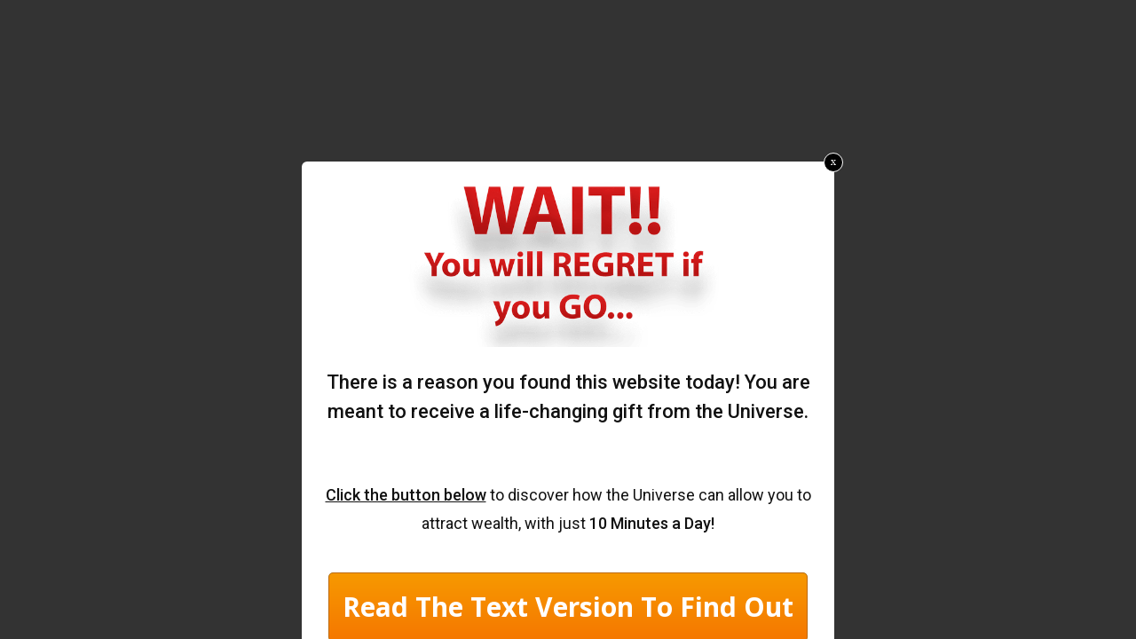

--- FILE ---
content_type: text/html; charset=UTF-8
request_url: https://yourmanifestationcode.com/?tcb_lightbox=fe-gift-funnel
body_size: 45701
content:
<!DOCTYPE html>
<!--[if IE 7]>
<html class="ie ie7" lang="en-US" style="margin-top: 0 !important;height:100%">
<![endif]-->
<!--[if IE 8]>
<html class="ie ie8" lang="en-US" style="margin-top: 0 !important;height:100%">
<![endif]-->
<!--[if !(IE 7) | !(IE 8)  ]><!-->
<html lang="en-US" style="margin-top: 0 !important;height:100%">
<!--<![endif]-->
<head>
		<meta charset="UTF-8"/>
	<meta name="robots" content="noindex, nofollow"/>
	<title>
								fe &#8211; gift funnel | 	</title>
	<meta name="viewport" content="width=device-width, initial-scale=1.0"/>

	<title>fe &#8211; gift funnel &#8211; (1) Prosperity Message From Jake</title>
<meta name='robots' content='max-image-preview:large' />
<link rel='dns-prefetch' href='//accounts.google.com' />
<link rel='dns-prefetch' href='//apis.google.com' />
<link rel='dns-prefetch' href='//stackpath.bootstrapcdn.com' />
<link rel='dns-prefetch' href='//fonts.googleapis.com' />
<link rel="alternate" type="application/rss+xml" title="(1) Prosperity Message From Jake &raquo; Feed" href="https://yourmanifestationcode.com/feed/" />
<link rel="alternate" type="application/rss+xml" title="(1) Prosperity Message From Jake &raquo; Comments Feed" href="https://yourmanifestationcode.com/comments/feed/" />
<script>
window._wpemojiSettings = {"baseUrl":"https:\/\/s.w.org\/images\/core\/emoji\/14.0.0\/72x72\/","ext":".png","svgUrl":"https:\/\/s.w.org\/images\/core\/emoji\/14.0.0\/svg\/","svgExt":".svg","source":{"concatemoji":"https:\/\/yourmanifestationcode.com\/wp-includes\/js\/wp-emoji-release.min.js?ver=6.4.7"}};
/*! This file is auto-generated */
!function(i,n){var o,s,e;function c(e){try{var t={supportTests:e,timestamp:(new Date).valueOf()};sessionStorage.setItem(o,JSON.stringify(t))}catch(e){}}function p(e,t,n){e.clearRect(0,0,e.canvas.width,e.canvas.height),e.fillText(t,0,0);var t=new Uint32Array(e.getImageData(0,0,e.canvas.width,e.canvas.height).data),r=(e.clearRect(0,0,e.canvas.width,e.canvas.height),e.fillText(n,0,0),new Uint32Array(e.getImageData(0,0,e.canvas.width,e.canvas.height).data));return t.every(function(e,t){return e===r[t]})}function u(e,t,n){switch(t){case"flag":return n(e,"\ud83c\udff3\ufe0f\u200d\u26a7\ufe0f","\ud83c\udff3\ufe0f\u200b\u26a7\ufe0f")?!1:!n(e,"\ud83c\uddfa\ud83c\uddf3","\ud83c\uddfa\u200b\ud83c\uddf3")&&!n(e,"\ud83c\udff4\udb40\udc67\udb40\udc62\udb40\udc65\udb40\udc6e\udb40\udc67\udb40\udc7f","\ud83c\udff4\u200b\udb40\udc67\u200b\udb40\udc62\u200b\udb40\udc65\u200b\udb40\udc6e\u200b\udb40\udc67\u200b\udb40\udc7f");case"emoji":return!n(e,"\ud83e\udef1\ud83c\udffb\u200d\ud83e\udef2\ud83c\udfff","\ud83e\udef1\ud83c\udffb\u200b\ud83e\udef2\ud83c\udfff")}return!1}function f(e,t,n){var r="undefined"!=typeof WorkerGlobalScope&&self instanceof WorkerGlobalScope?new OffscreenCanvas(300,150):i.createElement("canvas"),a=r.getContext("2d",{willReadFrequently:!0}),o=(a.textBaseline="top",a.font="600 32px Arial",{});return e.forEach(function(e){o[e]=t(a,e,n)}),o}function t(e){var t=i.createElement("script");t.src=e,t.defer=!0,i.head.appendChild(t)}"undefined"!=typeof Promise&&(o="wpEmojiSettingsSupports",s=["flag","emoji"],n.supports={everything:!0,everythingExceptFlag:!0},e=new Promise(function(e){i.addEventListener("DOMContentLoaded",e,{once:!0})}),new Promise(function(t){var n=function(){try{var e=JSON.parse(sessionStorage.getItem(o));if("object"==typeof e&&"number"==typeof e.timestamp&&(new Date).valueOf()<e.timestamp+604800&&"object"==typeof e.supportTests)return e.supportTests}catch(e){}return null}();if(!n){if("undefined"!=typeof Worker&&"undefined"!=typeof OffscreenCanvas&&"undefined"!=typeof URL&&URL.createObjectURL&&"undefined"!=typeof Blob)try{var e="postMessage("+f.toString()+"("+[JSON.stringify(s),u.toString(),p.toString()].join(",")+"));",r=new Blob([e],{type:"text/javascript"}),a=new Worker(URL.createObjectURL(r),{name:"wpTestEmojiSupports"});return void(a.onmessage=function(e){c(n=e.data),a.terminate(),t(n)})}catch(e){}c(n=f(s,u,p))}t(n)}).then(function(e){for(var t in e)n.supports[t]=e[t],n.supports.everything=n.supports.everything&&n.supports[t],"flag"!==t&&(n.supports.everythingExceptFlag=n.supports.everythingExceptFlag&&n.supports[t]);n.supports.everythingExceptFlag=n.supports.everythingExceptFlag&&!n.supports.flag,n.DOMReady=!1,n.readyCallback=function(){n.DOMReady=!0}}).then(function(){return e}).then(function(){var e;n.supports.everything||(n.readyCallback(),(e=n.source||{}).concatemoji?t(e.concatemoji):e.wpemoji&&e.twemoji&&(t(e.twemoji),t(e.wpemoji)))}))}((window,document),window._wpemojiSettings);
</script>
<style id='wp-emoji-styles-inline-css'>

	img.wp-smiley, img.emoji {
		display: inline !important;
		border: none !important;
		box-shadow: none !important;
		height: 1em !important;
		width: 1em !important;
		margin: 0 0.07em !important;
		vertical-align: -0.1em !important;
		background: none !important;
		padding: 0 !important;
	}
</style>
<link rel='stylesheet' id='wp-block-library-css' href='https://yourmanifestationcode.com/wp-includes/css/dist/block-library/style.min.css?ver=6.4.7' media='all' />
<style id='wp-block-library-theme-inline-css'>
.wp-block-audio figcaption{color:#555;font-size:13px;text-align:center}.is-dark-theme .wp-block-audio figcaption{color:hsla(0,0%,100%,.65)}.wp-block-audio{margin:0 0 1em}.wp-block-code{border:1px solid #ccc;border-radius:4px;font-family:Menlo,Consolas,monaco,monospace;padding:.8em 1em}.wp-block-embed figcaption{color:#555;font-size:13px;text-align:center}.is-dark-theme .wp-block-embed figcaption{color:hsla(0,0%,100%,.65)}.wp-block-embed{margin:0 0 1em}.blocks-gallery-caption{color:#555;font-size:13px;text-align:center}.is-dark-theme .blocks-gallery-caption{color:hsla(0,0%,100%,.65)}.wp-block-image figcaption{color:#555;font-size:13px;text-align:center}.is-dark-theme .wp-block-image figcaption{color:hsla(0,0%,100%,.65)}.wp-block-image{margin:0 0 1em}.wp-block-pullquote{border-bottom:4px solid;border-top:4px solid;color:currentColor;margin-bottom:1.75em}.wp-block-pullquote cite,.wp-block-pullquote footer,.wp-block-pullquote__citation{color:currentColor;font-size:.8125em;font-style:normal;text-transform:uppercase}.wp-block-quote{border-left:.25em solid;margin:0 0 1.75em;padding-left:1em}.wp-block-quote cite,.wp-block-quote footer{color:currentColor;font-size:.8125em;font-style:normal;position:relative}.wp-block-quote.has-text-align-right{border-left:none;border-right:.25em solid;padding-left:0;padding-right:1em}.wp-block-quote.has-text-align-center{border:none;padding-left:0}.wp-block-quote.is-large,.wp-block-quote.is-style-large,.wp-block-quote.is-style-plain{border:none}.wp-block-search .wp-block-search__label{font-weight:700}.wp-block-search__button{border:1px solid #ccc;padding:.375em .625em}:where(.wp-block-group.has-background){padding:1.25em 2.375em}.wp-block-separator.has-css-opacity{opacity:.4}.wp-block-separator{border:none;border-bottom:2px solid;margin-left:auto;margin-right:auto}.wp-block-separator.has-alpha-channel-opacity{opacity:1}.wp-block-separator:not(.is-style-wide):not(.is-style-dots){width:100px}.wp-block-separator.has-background:not(.is-style-dots){border-bottom:none;height:1px}.wp-block-separator.has-background:not(.is-style-wide):not(.is-style-dots){height:2px}.wp-block-table{margin:0 0 1em}.wp-block-table td,.wp-block-table th{word-break:normal}.wp-block-table figcaption{color:#555;font-size:13px;text-align:center}.is-dark-theme .wp-block-table figcaption{color:hsla(0,0%,100%,.65)}.wp-block-video figcaption{color:#555;font-size:13px;text-align:center}.is-dark-theme .wp-block-video figcaption{color:hsla(0,0%,100%,.65)}.wp-block-video{margin:0 0 1em}.wp-block-template-part.has-background{margin-bottom:0;margin-top:0;padding:1.25em 2.375em}
</style>
<style id='classic-theme-styles-inline-css'>
/*! This file is auto-generated */
.wp-block-button__link{color:#fff;background-color:#32373c;border-radius:9999px;box-shadow:none;text-decoration:none;padding:calc(.667em + 2px) calc(1.333em + 2px);font-size:1.125em}.wp-block-file__button{background:#32373c;color:#fff;text-decoration:none}
</style>
<style id='global-styles-inline-css'>
body{--wp--preset--color--black: #000000;--wp--preset--color--cyan-bluish-gray: #abb8c3;--wp--preset--color--white: #FFF;--wp--preset--color--pale-pink: #f78da7;--wp--preset--color--vivid-red: #cf2e2e;--wp--preset--color--luminous-vivid-orange: #ff6900;--wp--preset--color--luminous-vivid-amber: #fcb900;--wp--preset--color--light-green-cyan: #7bdcb5;--wp--preset--color--vivid-green-cyan: #00d084;--wp--preset--color--pale-cyan-blue: #8ed1fc;--wp--preset--color--vivid-cyan-blue: #0693e3;--wp--preset--color--vivid-purple: #9b51e0;--wp--preset--color--primary: #0073a8;--wp--preset--color--secondary: #005075;--wp--preset--color--dark-gray: #111;--wp--preset--color--light-gray: #767676;--wp--preset--gradient--vivid-cyan-blue-to-vivid-purple: linear-gradient(135deg,rgba(6,147,227,1) 0%,rgb(155,81,224) 100%);--wp--preset--gradient--light-green-cyan-to-vivid-green-cyan: linear-gradient(135deg,rgb(122,220,180) 0%,rgb(0,208,130) 100%);--wp--preset--gradient--luminous-vivid-amber-to-luminous-vivid-orange: linear-gradient(135deg,rgba(252,185,0,1) 0%,rgba(255,105,0,1) 100%);--wp--preset--gradient--luminous-vivid-orange-to-vivid-red: linear-gradient(135deg,rgba(255,105,0,1) 0%,rgb(207,46,46) 100%);--wp--preset--gradient--very-light-gray-to-cyan-bluish-gray: linear-gradient(135deg,rgb(238,238,238) 0%,rgb(169,184,195) 100%);--wp--preset--gradient--cool-to-warm-spectrum: linear-gradient(135deg,rgb(74,234,220) 0%,rgb(151,120,209) 20%,rgb(207,42,186) 40%,rgb(238,44,130) 60%,rgb(251,105,98) 80%,rgb(254,248,76) 100%);--wp--preset--gradient--blush-light-purple: linear-gradient(135deg,rgb(255,206,236) 0%,rgb(152,150,240) 100%);--wp--preset--gradient--blush-bordeaux: linear-gradient(135deg,rgb(254,205,165) 0%,rgb(254,45,45) 50%,rgb(107,0,62) 100%);--wp--preset--gradient--luminous-dusk: linear-gradient(135deg,rgb(255,203,112) 0%,rgb(199,81,192) 50%,rgb(65,88,208) 100%);--wp--preset--gradient--pale-ocean: linear-gradient(135deg,rgb(255,245,203) 0%,rgb(182,227,212) 50%,rgb(51,167,181) 100%);--wp--preset--gradient--electric-grass: linear-gradient(135deg,rgb(202,248,128) 0%,rgb(113,206,126) 100%);--wp--preset--gradient--midnight: linear-gradient(135deg,rgb(2,3,129) 0%,rgb(40,116,252) 100%);--wp--preset--font-size--small: 19.5px;--wp--preset--font-size--medium: 20px;--wp--preset--font-size--large: 36.5px;--wp--preset--font-size--x-large: 42px;--wp--preset--font-size--normal: 22px;--wp--preset--font-size--huge: 49.5px;--wp--preset--spacing--20: 0.44rem;--wp--preset--spacing--30: 0.67rem;--wp--preset--spacing--40: 1rem;--wp--preset--spacing--50: 1.5rem;--wp--preset--spacing--60: 2.25rem;--wp--preset--spacing--70: 3.38rem;--wp--preset--spacing--80: 5.06rem;--wp--preset--shadow--natural: 6px 6px 9px rgba(0, 0, 0, 0.2);--wp--preset--shadow--deep: 12px 12px 50px rgba(0, 0, 0, 0.4);--wp--preset--shadow--sharp: 6px 6px 0px rgba(0, 0, 0, 0.2);--wp--preset--shadow--outlined: 6px 6px 0px -3px rgba(255, 255, 255, 1), 6px 6px rgba(0, 0, 0, 1);--wp--preset--shadow--crisp: 6px 6px 0px rgba(0, 0, 0, 1);}:where(.is-layout-flex){gap: 0.5em;}:where(.is-layout-grid){gap: 0.5em;}body .is-layout-flow > .alignleft{float: left;margin-inline-start: 0;margin-inline-end: 2em;}body .is-layout-flow > .alignright{float: right;margin-inline-start: 2em;margin-inline-end: 0;}body .is-layout-flow > .aligncenter{margin-left: auto !important;margin-right: auto !important;}body .is-layout-constrained > .alignleft{float: left;margin-inline-start: 0;margin-inline-end: 2em;}body .is-layout-constrained > .alignright{float: right;margin-inline-start: 2em;margin-inline-end: 0;}body .is-layout-constrained > .aligncenter{margin-left: auto !important;margin-right: auto !important;}body .is-layout-constrained > :where(:not(.alignleft):not(.alignright):not(.alignfull)){max-width: var(--wp--style--global--content-size);margin-left: auto !important;margin-right: auto !important;}body .is-layout-constrained > .alignwide{max-width: var(--wp--style--global--wide-size);}body .is-layout-flex{display: flex;}body .is-layout-flex{flex-wrap: wrap;align-items: center;}body .is-layout-flex > *{margin: 0;}body .is-layout-grid{display: grid;}body .is-layout-grid > *{margin: 0;}:where(.wp-block-columns.is-layout-flex){gap: 2em;}:where(.wp-block-columns.is-layout-grid){gap: 2em;}:where(.wp-block-post-template.is-layout-flex){gap: 1.25em;}:where(.wp-block-post-template.is-layout-grid){gap: 1.25em;}.has-black-color{color: var(--wp--preset--color--black) !important;}.has-cyan-bluish-gray-color{color: var(--wp--preset--color--cyan-bluish-gray) !important;}.has-white-color{color: var(--wp--preset--color--white) !important;}.has-pale-pink-color{color: var(--wp--preset--color--pale-pink) !important;}.has-vivid-red-color{color: var(--wp--preset--color--vivid-red) !important;}.has-luminous-vivid-orange-color{color: var(--wp--preset--color--luminous-vivid-orange) !important;}.has-luminous-vivid-amber-color{color: var(--wp--preset--color--luminous-vivid-amber) !important;}.has-light-green-cyan-color{color: var(--wp--preset--color--light-green-cyan) !important;}.has-vivid-green-cyan-color{color: var(--wp--preset--color--vivid-green-cyan) !important;}.has-pale-cyan-blue-color{color: var(--wp--preset--color--pale-cyan-blue) !important;}.has-vivid-cyan-blue-color{color: var(--wp--preset--color--vivid-cyan-blue) !important;}.has-vivid-purple-color{color: var(--wp--preset--color--vivid-purple) !important;}.has-black-background-color{background-color: var(--wp--preset--color--black) !important;}.has-cyan-bluish-gray-background-color{background-color: var(--wp--preset--color--cyan-bluish-gray) !important;}.has-white-background-color{background-color: var(--wp--preset--color--white) !important;}.has-pale-pink-background-color{background-color: var(--wp--preset--color--pale-pink) !important;}.has-vivid-red-background-color{background-color: var(--wp--preset--color--vivid-red) !important;}.has-luminous-vivid-orange-background-color{background-color: var(--wp--preset--color--luminous-vivid-orange) !important;}.has-luminous-vivid-amber-background-color{background-color: var(--wp--preset--color--luminous-vivid-amber) !important;}.has-light-green-cyan-background-color{background-color: var(--wp--preset--color--light-green-cyan) !important;}.has-vivid-green-cyan-background-color{background-color: var(--wp--preset--color--vivid-green-cyan) !important;}.has-pale-cyan-blue-background-color{background-color: var(--wp--preset--color--pale-cyan-blue) !important;}.has-vivid-cyan-blue-background-color{background-color: var(--wp--preset--color--vivid-cyan-blue) !important;}.has-vivid-purple-background-color{background-color: var(--wp--preset--color--vivid-purple) !important;}.has-black-border-color{border-color: var(--wp--preset--color--black) !important;}.has-cyan-bluish-gray-border-color{border-color: var(--wp--preset--color--cyan-bluish-gray) !important;}.has-white-border-color{border-color: var(--wp--preset--color--white) !important;}.has-pale-pink-border-color{border-color: var(--wp--preset--color--pale-pink) !important;}.has-vivid-red-border-color{border-color: var(--wp--preset--color--vivid-red) !important;}.has-luminous-vivid-orange-border-color{border-color: var(--wp--preset--color--luminous-vivid-orange) !important;}.has-luminous-vivid-amber-border-color{border-color: var(--wp--preset--color--luminous-vivid-amber) !important;}.has-light-green-cyan-border-color{border-color: var(--wp--preset--color--light-green-cyan) !important;}.has-vivid-green-cyan-border-color{border-color: var(--wp--preset--color--vivid-green-cyan) !important;}.has-pale-cyan-blue-border-color{border-color: var(--wp--preset--color--pale-cyan-blue) !important;}.has-vivid-cyan-blue-border-color{border-color: var(--wp--preset--color--vivid-cyan-blue) !important;}.has-vivid-purple-border-color{border-color: var(--wp--preset--color--vivid-purple) !important;}.has-vivid-cyan-blue-to-vivid-purple-gradient-background{background: var(--wp--preset--gradient--vivid-cyan-blue-to-vivid-purple) !important;}.has-light-green-cyan-to-vivid-green-cyan-gradient-background{background: var(--wp--preset--gradient--light-green-cyan-to-vivid-green-cyan) !important;}.has-luminous-vivid-amber-to-luminous-vivid-orange-gradient-background{background: var(--wp--preset--gradient--luminous-vivid-amber-to-luminous-vivid-orange) !important;}.has-luminous-vivid-orange-to-vivid-red-gradient-background{background: var(--wp--preset--gradient--luminous-vivid-orange-to-vivid-red) !important;}.has-very-light-gray-to-cyan-bluish-gray-gradient-background{background: var(--wp--preset--gradient--very-light-gray-to-cyan-bluish-gray) !important;}.has-cool-to-warm-spectrum-gradient-background{background: var(--wp--preset--gradient--cool-to-warm-spectrum) !important;}.has-blush-light-purple-gradient-background{background: var(--wp--preset--gradient--blush-light-purple) !important;}.has-blush-bordeaux-gradient-background{background: var(--wp--preset--gradient--blush-bordeaux) !important;}.has-luminous-dusk-gradient-background{background: var(--wp--preset--gradient--luminous-dusk) !important;}.has-pale-ocean-gradient-background{background: var(--wp--preset--gradient--pale-ocean) !important;}.has-electric-grass-gradient-background{background: var(--wp--preset--gradient--electric-grass) !important;}.has-midnight-gradient-background{background: var(--wp--preset--gradient--midnight) !important;}.has-small-font-size{font-size: var(--wp--preset--font-size--small) !important;}.has-medium-font-size{font-size: var(--wp--preset--font-size--medium) !important;}.has-large-font-size{font-size: var(--wp--preset--font-size--large) !important;}.has-x-large-font-size{font-size: var(--wp--preset--font-size--x-large) !important;}
.wp-block-navigation a:where(:not(.wp-element-button)){color: inherit;}
:where(.wp-block-post-template.is-layout-flex){gap: 1.25em;}:where(.wp-block-post-template.is-layout-grid){gap: 1.25em;}
:where(.wp-block-columns.is-layout-flex){gap: 2em;}:where(.wp-block-columns.is-layout-grid){gap: 2em;}
.wp-block-pullquote{font-size: 1.5em;line-height: 1.6;}
</style>
<link rel='stylesheet' id='your-stylesheet-name-css' href='https://stackpath.bootstrapcdn.com/font-awesome/4.7.0/css/font-awesome.min.css?ver=1.0.0' media='all' />
<link rel='stylesheet' id='namespace-css' href='https://fonts.googleapis.com/css?family=Open+Sans%3A700&#038;display=swap&#038;ver=6.4.7' media='all' />
<link rel='stylesheet' id='tve_style_family_tve_flt-css' href='https://yourmanifestationcode.com/wp-content/plugins/thrive-visual-editor/editor/css/thrive_flat.css?ver=10.5.1' media='all' />
<link rel='stylesheet' id='twentynineteen-style-css' href='https://yourmanifestationcode.com/wp-content/themes/twentynineteen/style.css?ver=1.9' media='all' />
<link rel='stylesheet' id='twentynineteen-print-style-css' href='https://yourmanifestationcode.com/wp-content/themes/twentynineteen/print.css?ver=1.9' media='print' />
<script src="https://yourmanifestationcode.com/wp-includes/js/jquery/jquery.min.js?ver=3.7.1" id="jquery-core-js"></script>
<script src="https://yourmanifestationcode.com/wp-includes/js/jquery/jquery-migrate.min.js?ver=3.4.1" id="jquery-migrate-js"></script>
<script src="https://yourmanifestationcode.com/wp-includes/js/jquery/ui/core.min.js?ver=1.13.2" id="jquery-ui-core-js"></script>
<script src="https://yourmanifestationcode.com/wp-includes/js/jquery/ui/menu.min.js?ver=1.13.2" id="jquery-ui-menu-js"></script>
<script src="https://yourmanifestationcode.com/wp-includes/js/dist/vendor/wp-polyfill-inert.min.js?ver=3.1.2" id="wp-polyfill-inert-js"></script>
<script src="https://yourmanifestationcode.com/wp-includes/js/dist/vendor/regenerator-runtime.min.js?ver=0.14.0" id="regenerator-runtime-js"></script>
<script src="https://yourmanifestationcode.com/wp-includes/js/dist/vendor/wp-polyfill.min.js?ver=3.15.0" id="wp-polyfill-js"></script>
<script src="https://yourmanifestationcode.com/wp-includes/js/dist/dom-ready.min.js?ver=392bdd43726760d1f3ca" id="wp-dom-ready-js"></script>
<script src="https://yourmanifestationcode.com/wp-includes/js/dist/hooks.min.js?ver=c6aec9a8d4e5a5d543a1" id="wp-hooks-js"></script>
<script src="https://yourmanifestationcode.com/wp-includes/js/dist/i18n.min.js?ver=7701b0c3857f914212ef" id="wp-i18n-js"></script>
<script id="wp-i18n-js-after">
wp.i18n.setLocaleData( { 'text direction\u0004ltr': [ 'ltr' ] } );
</script>
<script src="https://yourmanifestationcode.com/wp-includes/js/dist/a11y.min.js?ver=7032343a947cfccf5608" id="wp-a11y-js"></script>
<script id="jquery-ui-autocomplete-js-extra">
var uiAutocompleteL10n = {"noResults":"No results found.","oneResult":"1 result found. Use up and down arrow keys to navigate.","manyResults":"%d results found. Use up and down arrow keys to navigate.","itemSelected":"Item selected."};
</script>
<script src="https://yourmanifestationcode.com/wp-includes/js/jquery/ui/autocomplete.min.js?ver=1.13.2" id="jquery-ui-autocomplete-js"></script>
<script src="https://yourmanifestationcode.com/wp-includes/js/imagesloaded.min.js?ver=5.0.0" id="imagesloaded-js"></script>
<script src="https://yourmanifestationcode.com/wp-includes/js/masonry.min.js?ver=4.2.2" id="masonry-js"></script>
<script src="https://yourmanifestationcode.com/wp-includes/js/jquery/jquery.masonry.min.js?ver=3.1.2b" id="jquery-masonry-js"></script>
<script id="tve_frontend-js-extra">
var tve_frontend_options = {"ajaxurl":"https:\/\/yourmanifestationcode.com\/wp-admin\/admin-ajax.php","is_editor_page":"","page_events":[],"is_single":"1","social_fb_app_id":"","dash_url":"https:\/\/yourmanifestationcode.com\/wp-content\/plugins\/thrive-visual-editor\/thrive-dashboard","queried_object":{"ID":2422,"post_author":"1"},"query_vars":{"tcb_lightbox":"fe-gift-funnel","post_type":"tcb_lightbox","name":"fe-gift-funnel"},"$_POST":[],"translations":{"Copy":"Copy","empty_username":"ERROR: The username field is empty.","empty_password":"ERROR: The password field is empty.","empty_login":"ERROR: Enter a username or email address.","min_chars":"At least %s characters are needed","no_headings":"No headings found","registration_err":{"required_field":"<strong>Error<\/strong>: This field is required","required_email":"<strong>Error<\/strong>: Please type your email address.","invalid_email":"<strong>Error<\/strong>: The email address isn&#8217;t correct.","passwordmismatch":"<strong>Error<\/strong>: Password mismatch"}},"routes":{"posts":"https:\/\/yourmanifestationcode.com\/wp-json\/tcb\/v1\/posts","video_reporting":"https:\/\/yourmanifestationcode.com\/wp-json\/tcb\/v1\/video-reporting"},"nonce":"522d95a7a6","allow_video_src":"","google_client_id":null,"google_api_key":null,"facebook_app_id":null,"lead_generation_custom_tag_apis":["activecampaign","aweber","convertkit","drip","klicktipp","mailchimp","sendlane","zapier"],"post_request_data":[],"user_profile_nonce":"6beca452a4","ip":"3.137.191.39","current_user":[],"post_id":"2422","post_title":"fe \u2013 gift funnel","post_type":"tcb_lightbox","post_url":"https:\/\/yourmanifestationcode.com\/?tcb_lightbox=fe-gift-funnel","is_lp":"","conditional_display":{"is_tooltip_dismissed":false}};
</script>
<script src="https://yourmanifestationcode.com/wp-content/plugins/thrive-visual-editor/editor/js/dist/modules/general.min.js?ver=10.5.1" id="tve_frontend-js"></script>
<script src="https://yourmanifestationcode.com/wp-includes/js/plupload/moxie.min.js?ver=1.3.5" id="moxiejs-js"></script>
<link rel="https://api.w.org/" href="https://yourmanifestationcode.com/wp-json/" /><link rel="EditURI" type="application/rsd+xml" title="RSD" href="https://yourmanifestationcode.com/xmlrpc.php?rsd" />
<meta name="generator" content="WordPress 6.4.7" />
<link rel="canonical" href="https://yourmanifestationcode.com/?tcb_lightbox=fe-gift-funnel" />
<link rel='shortlink' href='https://yourmanifestationcode.com/?p=2422' />
<link rel="alternate" type="application/json+oembed" href="https://yourmanifestationcode.com/wp-json/oembed/1.0/embed?url=https%3A%2F%2Fyourmanifestationcode.com%2F%3Ftcb_lightbox%3Dfe-gift-funnel" />
<link rel="alternate" type="text/xml+oembed" href="https://yourmanifestationcode.com/wp-json/oembed/1.0/embed?url=https%3A%2F%2Fyourmanifestationcode.com%2F%3Ftcb_lightbox%3Dfe-gift-funnel&#038;format=xml" />
<style type="text/css" id="tve_global_variables">:root{--tcb-color-0:rgb(246, 1, 1);--tcb-color-0-h:0;--tcb-color-0-s:99%;--tcb-color-0-l:48%;--tcb-color-0-a:1;--tcb-color-1:rgb(150, 31, 31);--tcb-color-1-h:0;--tcb-color-1-s:65%;--tcb-color-1-l:35%;--tcb-color-1-a:1;--tcb-background-author-image:url(https://secure.gravatar.com/avatar/c9faeebc6b2ce762f1bd3457b0771587?s=256&d=mm&r=g);--tcb-background-user-image:url();--tcb-background-featured-image-thumbnail:url(https://yourmanifestationcode.com/wp-content/plugins/thrive-visual-editor/editor/css/images/featured_image.png);}</style><style>.recentcomments a{display:inline !important;padding:0 !important;margin:0 !important;}</style><style type="text/css" id="thrive-default-styles"></style><link rel="icon" href="https://yourmanifestationcode.com/wp-content/uploads/2019/10/cropped-pray-32x32.png" sizes="32x32" />
<link rel="icon" href="https://yourmanifestationcode.com/wp-content/uploads/2019/10/cropped-pray-192x192.png" sizes="192x192" />
<link rel="apple-touch-icon" href="https://yourmanifestationcode.com/wp-content/uploads/2019/10/cropped-pray-180x180.png" />
<meta name="msapplication-TileImage" content="https://yourmanifestationcode.com/wp-content/uploads/2019/10/cropped-pray-270x270.png" />
			<style class="tve_custom_style">@import url("//fonts.googleapis.com/css?family=Open+Sans:300,700,400&subset=latin");@import url("//fonts.googleapis.com/css?family=Roboto:400,500&subset=latin");@media (min-width: 300px){[data-css="tve-u-1711a6e701d"]{margin-top: 0px !important;padding: 0px !important;margin-bottom: 0px !important;}:not(#tve) [data-css="tve-u-1711a6e701f"]:hover .tcb-button-link{background-image: linear-gradient(360deg,rgb(212,100,17) 0%,rgb(211,73,17) 100%) !important;background-size: auto !important;background-position: 0px 0px !important;background-attachment: scroll !important;background-repeat: no-repeat !important;background-color: rgb(27,128,89) !important;}[data-css="tve-u-1711a6e701f"] .tcb-button-link{border-radius: 5px;overflow: hidden;border: 1px solid rgb(188,105,8);font-weight: bold !important;background-image: linear-gradient(rgb(247,153,0) 0%,rgb(245,119,0) 100%) !important;background-size: auto !important;background-position: 0px 0px !important;background-attachment: scroll !important;background-repeat: no-repeat !important;padding-top: 20px !important;padding-bottom: 20px !important;}:not(#tve) [data-css="tve-u-1711a6e701f"] .tcb-button-link{font-size: 32px;font-family: "Open Sans";font-weight: 300;line-height: 36px;}[data-css="tve-u-1711a6e701f"]{display: block;max-width: 940px;margin-bottom: 30px !important;}:not(#tve) [data-css="tve-u-1711a6e7020"]{font-size: 30px !important;}:not(#tve) [data-css="tve-u-1711a6e7021"]:hover .tcb-button-link{background-image: linear-gradient(360deg,rgb(0,15,95) 0%,rgb(0,27,93) 100%) !important;background-size: auto !important;background-position: 0px 0px !important;background-attachment: scroll !important;background-repeat: no-repeat !important;background-color: rgb(0,0,0) !important;}[data-css="tve-u-1711a6e7021"] .tcb-button-link{border-radius: 5px;overflow: hidden;border: none;font-weight: bold !important;background-image: linear-gradient(rgb(20,43,171) 0%,rgb(19,61,169) 100%) !important;background-size: auto !important;background-position: 0px 0px !important;background-attachment: scroll !important;background-repeat: no-repeat !important;padding-top: 20px !important;padding-bottom: 20px !important;background-color: rgb(112,28,71) !important;}:not(#tve) [data-css="tve-u-1711a6e7021"] .tcb-button-link{font-size: 32px;font-family: "Open Sans";font-weight: 300;line-height: 36px;}[data-css="tve-u-1711a6e7021"]{display: block;max-width: 940px;margin-top: 30px !important;}[data-css="tve-u-1711a6e7022"]{width: 366px;float: none;margin: 0px auto !important;}:not(#tve) [data-css="tve-u-1711a6e7024"]{font-family: Roboto !important;font-weight: 400 !important;line-height: 1.5em !important;font-size: 22px !important;}[data-css="tve-u-1711a6e7024"] strong{font-weight: 500 !important;}:not(#tve) [data-css="tve-u-1711a6e7025"]{font-family: Roboto !important;font-weight: 400 !important;font-size: 18px !important;}[data-css="tve-u-1711a6e7025"] strong{font-weight: 500 !important;}[data-css="tve-u-1711a6e7026"]{margin-top: 20px !important;}}@media (max-width: 1023px){:not(#tve) [data-css="tve-u-1711a6e701f"] .tcb-button-link{font-size: 25px;}:not(#tve) [data-css="tve-u-1711a6e7021"] .tcb-button-link{font-size: 25px;}}@media (max-width: 767px){[data-css="tve-u-1711a6e701f"] .tcb-button-link{padding-top: 10px !important;padding-bottom: 10px !important;}:not(#tve) [data-css="tve-u-1711a6e701f"] .tcb-button-link{font-size: 22px;line-height: 1.25em;}[data-css="tve-u-1711a6e7021"] .tcb-button-link{padding-top: 10px !important;padding-bottom: 10px !important;}:not(#tve) [data-css="tve-u-1711a6e7021"] .tcb-button-link{font-size: 22px;line-height: 1.25em;}}</style> 					<style id="wp-custom-css">
			.wq-layout-multiple{   position: relative;
    left: 0%;
    top: -20%;
    right: 0%;
    bottom: auto;
    z-index: 10;
    padding: 35px 55px 45px;
    border-radius: 25px;
    background-color: #fff;
    box-shadow: 0 3px 14px 1px rgba(0, 0, 0, 0.14);               }
.wq-answer{

    display: block;
    margin-right: auto;
    margin-bottom: 15px;
    margin-left: auto;
    padding: 25px;
    border-radius: 10px; 
    box-shadow: 0 4px 2px 0 rgba(0, 0, 0, 0.27)!important;
    -webkit-transition: all 250ms ease!important;
    transition: all 250ms ease;
    font-size: 20px;
    line-height: 25px;
    font-weight: 700;
    text-align: center;
	color: #fff!important;
}


.wq-quiz.wq-skin-flat .wq_questionTextCtr {
    background-color: #fff0;
    color: var(--wq-font-color, #5f5f5f);
    border-radius: 3px 3px 0 0;
    width: 100%;
    color: #000;
    font-weight: 100!important;
}

.wq_questionTextCtr h4{
font-weight: 600!important;
}

.wq_singleAnswerCtr .wq_answerTxtCtr {
    font-size: 18px!important;
}

.wq_quizProgressBar {
  font-size: 16px;
  height: 24px;    
}

.wq_quizProgressBar>span {

    padding: 3px 3px;
    
}
		</style>
		
</head>
<body class="tcb_lightbox-template-default single single-tcb_lightbox postid-2422 wp-embed-responsive tve-l-open tve-o-hidden tve-lightbox-page singular image-filters-enabled">
<div class="bSe wrp cnt" style="display: none">
	<div class="awr"></div>
</div>
<div class="x-navbar-fixed-top-active">
	<div class="x-navbar-wrap"></div>
</div>
<div class="tve_p_lb_overlay" style=""></div> <div class="tve_post_lightbox wrp cnt bSe">
	<article>
		<div class="tve_p_lb_background tve-scroll">
			<div class="tcb-lp-lb tve_editable tve_p_lb_content"
				 style="max-width:600px">
				<div class="tve_p_lb_inner" id="tve-p-scroller" style="">
					<div id="tve_flt" class="tve_flt tcb-style-wrap"><div id="tve_editor" class="tve_shortcode_editor tar-main-content" data-post-id="2422"><div class="thrv_wrapper thrv_contentbox_shortcode thrv-content-box tve-elem-default-pad" data-css="tve-u-1711a6e701d">
	<div class="tve-content-box-background"></div>
	<div class="tve-cb"><div class="thrv_wrapper tve_image_caption" data-css="tve-u-1711a6e7022"><span class="tve_image_frame" style="width: 100%;"><img decoding="async" class="tve_image wp-image-1436" alt="" width="592" height="314" title="dont go" data-id="1436" src="https://yourmanifestationcode.com/wp-content/uploads/2019/10/dont-go.png" style="width: 100%;" srcset="https://yourmanifestationcode.com/wp-content/uploads/2019/10/dont-go.png 592w, https://yourmanifestationcode.com/wp-content/uploads/2019/10/dont-go-300x159.png 300w" sizes="(max-width: 592px) 100vw, 592px" /></span></div><div class="thrv_wrapper thrv_text_element" data-css="tve-u-16e11dc8e1b"><p data-css="tve-u-1711a6e7024" style="text-align: center;"><strong>There is a reason you found this website today! You are meant to receive a life-changing gift from the Universe.</strong></p></div><div class="thrv_wrapper thrv_text_element" data-css="tve-u-1711a6e7026"><p data-css="tve-u-1711a6e7025" style="text-align: center;"><strong><span style="display: inline-block; text-decoration: underline;">Click the button below</span></strong> to discover how the Universe can allow you to attract wealth, with just <strong>10 Minutes a Day!</strong></p></div><div class="thrv_wrapper thrv-button" data-css="tve-u-1711a6e701f" data-tcb_hover_state_parent="">
<a href="https://yourmanifestationcode.com/written-gift2-9/" class="tcb-button-link" target="_blank">
<span class="tcb-button-texts"><span class="tcb-button-text thrv-inline-text" data-css="tve-u-1711a6e7020">Read The Text Version To Find Out</span></span>
</a>
</div><div class="thrv_wrapper thrv-button tve_ea_close_lightbox" data-css="tve-u-1711a6e7021" data-tcb_hover_state_parent="">
<a href="" class="tcb-button-link tve_evt_manager_listen tve_et_click" data-tcb-events="__TCB_EVENT_[{&quot;config&quot;:{},&quot;a&quot;:&quot;close_lightbox&quot;,&quot;t&quot;:&quot;click&quot;}]_TNEVE_BCT__">
<span class="tcb-button-texts"><span class="tcb-button-text thrv-inline-text" data-css="tve-u-1711a6e7020">Continue Watching Video</span></span>
</a>
</div></div>
</div></div></div><div class="tcb_flag" style="display: none"></div>				</div>
				<a href="javascript:void(0)"
				   class="tve_p_lb_close"
				   style=""				   title="Close">x</a>
			</div>
			<div class="tve-spacer"></div>
		</div>
	</article>
</div>

<script type='text/javascript'>( $ => {
	/**
	 * Displays toast message from storage, it is used when the user is redirected after login
	 */
	if ( window.sessionStorage ) {
		$( window ).on( 'tcb_after_dom_ready', () => {
			const message = sessionStorage.getItem( 'tcb_toast_message' );

			if ( message ) {
				tcbToast( sessionStorage.getItem( 'tcb_toast_message' ), false );
				sessionStorage.removeItem( 'tcb_toast_message' );
			}
		} );
	}

	/**
	 * Displays toast message
	 *
	 * @param {string}   message  - message to display
	 * @param {Boolean}  error    - whether the message is an error or not
	 * @param {Function} callback - callback function to be called after the message is closed
	 */
	function tcbToast( message, error, callback ) {
		/* Also allow "message" objects */
		if ( typeof message !== 'string' ) {
			message = message.message || message.error || message.success;
		}
		if ( ! error ) {
			error = false;
		}
		TCB_Front.notificationElement.toggle( message, error ? 'error' : 'success', callback );
	}
} )( typeof ThriveGlobal === 'undefined' ? jQuery : ThriveGlobal.$j );
</script><style type="text/css" id="tve_notification_styles"></style>
<div class="tvd-toast tve-fe-message" style="display: none">
	<div class="tve-toast-message tve-success-message">
		<div class="tve-toast-icon-container">
			<span class="tve_tick thrv-svg-icon"></span>
		</div>
		<div class="tve-toast-message-container"></div>
	</div>
</div><script type="text/javascript">window.TVE_Event_Manager_Registered_Callbacks = window.TVE_Event_Manager_Registered_Callbacks || {};window.TVE_Event_Manager_Registered_Callbacks.close_lightbox = function(trigger,action,config){const closeButtons = ThriveGlobal.$j( '.tve_p_lb_close' );

closeButtons.each( ( index, button ) => {
    button.click();
} );
return false;};</script><script id="ajax-script-js-extra">
var my_ajax_object = {"ajax_url":"https:\/\/yourmanifestationcode.com\/wp-admin\/admin-ajax.php"};
</script>
<script src="https://yourmanifestationcode.com/wp-content/plugins/autoresponders-apis-2/js/leaddata.js?ver=999" id="ajax-script-js"></script>
<script src="https://yourmanifestationcode.com/wp-content/plugins/thrive-visual-editor/editor/js/dist/modules/acf-dynamic-elements.min.js?v=10.5.1&amp;ver=10.5.1" id="tve_frontend_acf-dynamic-elements-js"></script>
<script src="https://yourmanifestationcode.com/wp-content/plugins/thrive-visual-editor/editor/js/dist/modules/audio.min.js?v=10.5.1&amp;ver=10.5.1" id="tve_frontend_audio-js"></script>
<script src="https://yourmanifestationcode.com/wp-content/plugins/thrive-visual-editor/editor/js/dist/carousel-libs.min.js?ver=10.5.1" id="carousel-libs-js"></script>
<script src="https://yourmanifestationcode.com/wp-content/plugins/thrive-visual-editor/editor/js/dist/modules/carousel.min.js?v=10.5.1&amp;ver=10.5.1" id="tve_frontend_carousel-js"></script>
<script src="https://yourmanifestationcode.com/wp-content/plugins/thrive-visual-editor/editor/js/dist/modules/contact-form-compat.min.js?v=10.5.1&amp;ver=10.5.1" id="tve_frontend_contact-form-compat-js"></script>
<script src="https://yourmanifestationcode.com/wp-content/plugins/thrive-visual-editor/editor/js/dist/modules/content-reveal.min.js?v=10.5.1&amp;ver=10.5.1" id="tve_frontend_content-reveal-js"></script>
<script src="https://yourmanifestationcode.com/wp-content/plugins/thrive-visual-editor/editor/js/dist/modules/countdown.min.js?v=10.5.1&amp;ver=10.5.1" id="tve_frontend_countdown-js"></script>
<script src="https://yourmanifestationcode.com/wp-content/plugins/thrive-visual-editor/editor/js/dist/modules/conditional-display.min.js?v=10.5.1&amp;ver=10.5.1" id="tve_frontend_conditional-display-js"></script>
<script src="https://yourmanifestationcode.com/wp-content/plugins/thrive-visual-editor/editor/js/dist/modules/search-form.min.js?v=10.5.1&amp;ver=10.5.1" id="tve_frontend_search-form-js"></script>
<script src="https://yourmanifestationcode.com/wp-content/plugins/thrive-visual-editor/editor/js/dist/modules/dropdown.min.js?v=10.5.1&amp;ver=10.5.1" id="tve_frontend_dropdown-js"></script>
<script src="https://yourmanifestationcode.com/wp-content/plugins/thrive-visual-editor/editor/js/dist/modules/country.min.js?v=10.5.1&amp;ver=10.5.1" id="tve_frontend_country-js"></script>
<script src="https://yourmanifestationcode.com/wp-content/plugins/thrive-visual-editor/editor/js/dist/modules/state.min.js?v=10.5.1&amp;ver=10.5.1" id="tve_frontend_state-js"></script>
<script src="https://yourmanifestationcode.com/wp-content/plugins/thrive-visual-editor/editor/js/dist/date-picker.min.js?ver=10.5.1" id="date-picker-js"></script>
<script src="https://yourmanifestationcode.com/wp-content/plugins/thrive-visual-editor/editor/js/dist/modules/datepicker.min.js?v=10.5.1&amp;ver=10.5.1" id="tve_frontend_datepicker-js"></script>
<script src="https://yourmanifestationcode.com/wp-content/plugins/thrive-visual-editor/editor/js/dist/modules/divider.min.js?v=10.5.1&amp;ver=10.5.1" id="tve_frontend_divider-js"></script>
<script src="https://yourmanifestationcode.com/wp-includes/js/plupload/plupload.min.js?ver=2.1.9" id="plupload-js"></script>
<script src="https://yourmanifestationcode.com/wp-content/plugins/thrive-visual-editor/editor/js/dist/modules/file-upload.min.js?v=10.5.1&amp;ver=10.5.1" id="tve_frontend_file-upload-js"></script>
<script src="https://accounts.google.com/gsi/client?ver=10.5.1" id="google-client-js"></script>
<script src="https://apis.google.com/js/api.js?ver=10.5.1" id="google-api-js"></script>
<script src="https://yourmanifestationcode.com/wp-content/plugins/thrive-visual-editor/editor/js/dist/modules/avatar-picker.min.js?v=10.5.1&amp;ver=10.5.1" id="tve_frontend_avatar-picker-js"></script>
<script src="https://yourmanifestationcode.com/wp-content/plugins/thrive-visual-editor/editor/js/dist/modules/fill-counter.min.js?v=10.5.1&amp;ver=10.5.1" id="tve_frontend_fill-counter-js"></script>
<script src="https://yourmanifestationcode.com/wp-content/plugins/thrive-visual-editor/editor/js/dist/modules/number-counter.min.js?v=10.5.1&amp;ver=10.5.1" id="tve_frontend_number-counter-js"></script>
<script src="https://yourmanifestationcode.com/wp-content/plugins/thrive-visual-editor/editor/js/dist/image-gallery-libs.min.js?ver=10.5.1" id="image-gallery-libs-js"></script>
<script src="https://yourmanifestationcode.com/wp-content/plugins/thrive-visual-editor/editor/js/dist/modules/image-gallery.min.js?v=10.5.1&amp;ver=10.5.1" id="tve_frontend_image-gallery-js"></script>
<script src="https://yourmanifestationcode.com/wp-content/plugins/thrive-visual-editor/editor/js/dist/modules/lead-generation.min.js?v=10.5.1&amp;ver=10.5.1" id="tve_frontend_lead-generation-js"></script>
<script src="https://yourmanifestationcode.com/wp-content/plugins/thrive-visual-editor/editor/js/dist/modules/login.min.js?v=10.5.1&amp;ver=10.5.1" id="tve_frontend_login-js"></script>
<script src="https://yourmanifestationcode.com/wp-content/plugins/thrive-visual-editor/editor/js/dist/modules/menu.min.js?v=10.5.1&amp;ver=10.5.1" id="tve_frontend_menu-js"></script>
<script src="https://yourmanifestationcode.com/wp-content/plugins/thrive-visual-editor/editor/js/dist/modules/number-counter-compat.min.js?v=10.5.1&amp;ver=10.5.1" id="tve_frontend_number-counter-compat-js"></script>
<script src="https://yourmanifestationcode.com/wp-content/plugins/thrive-visual-editor/editor/js/dist/modules/post-grid-compat.min.js?v=10.5.1&amp;ver=10.5.1" id="tve_frontend_post-grid-compat-js"></script>
<script src="https://yourmanifestationcode.com/wp-content/plugins/thrive-visual-editor/editor/js/dist/modules/pagination.min.js?v=10.5.1&amp;ver=10.5.1" id="tve_frontend_pagination-js"></script>
<script src="https://yourmanifestationcode.com/wp-content/plugins/thrive-visual-editor/editor/js/dist/modules/post-list.min.js?v=10.5.1&amp;ver=10.5.1" id="tve_frontend_post-list-js"></script>
<script src="https://yourmanifestationcode.com/wp-content/plugins/thrive-visual-editor/editor/js/dist/modules/post-list-filter.min.js?v=10.5.1&amp;ver=10.5.1" id="tve_frontend_post-list-filter-js"></script>
<script src="https://yourmanifestationcode.com/wp-content/plugins/thrive-visual-editor/editor/js/dist/modules/pricing-table.min.js?v=10.5.1&amp;ver=10.5.1" id="tve_frontend_pricing-table-js"></script>
<script src="https://yourmanifestationcode.com/wp-content/plugins/thrive-visual-editor/editor/js/dist/modules/progress-bar.min.js?v=10.5.1&amp;ver=10.5.1" id="tve_frontend_progress-bar-js"></script>
<script src="https://yourmanifestationcode.com/wp-content/plugins/thrive-visual-editor/editor/js/dist/modules/social-share.min.js?v=10.5.1&amp;ver=10.5.1" id="tve_frontend_social-share-js"></script>
<script src="https://yourmanifestationcode.com/wp-content/plugins/thrive-visual-editor/editor/js/dist/modules/table.min.js?v=10.5.1&amp;ver=10.5.1" id="tve_frontend_table-js"></script>
<script src="https://yourmanifestationcode.com/wp-content/plugins/thrive-visual-editor/editor/js/dist/modules/tabs.min.js?v=10.5.1&amp;ver=10.5.1" id="tve_frontend_tabs-js"></script>
<script src="https://yourmanifestationcode.com/wp-content/plugins/thrive-visual-editor/editor/js/dist/modules/timer.min.js?v=10.5.1&amp;ver=10.5.1" id="tve_frontend_timer-js"></script>
<script src="https://yourmanifestationcode.com/wp-content/plugins/thrive-visual-editor/editor/js/dist/modules/toc.min.js?v=10.5.1&amp;ver=10.5.1" id="tve_frontend_toc-js"></script>
<script src="https://yourmanifestationcode.com/wp-content/plugins/thrive-visual-editor/editor/js/dist/modules/toggle.min.js?v=10.5.1&amp;ver=10.5.1" id="tve_frontend_toggle-js"></script>
<script src="https://yourmanifestationcode.com/wp-content/plugins/thrive-visual-editor/editor/js/dist/modules/twitter.min.js?v=10.5.1&amp;ver=10.5.1" id="tve_frontend_twitter-js"></script>
<script src="https://yourmanifestationcode.com/wp-content/plugins/thrive-visual-editor/editor/js/dist/modules/user-profile.min.js?v=10.5.1&amp;ver=10.5.1" id="tve_frontend_user-profile-js"></script>
<script src="https://yourmanifestationcode.com/wp-content/plugins/thrive-visual-editor/editor/js/dist/modules/video.min.js?v=10.5.1&amp;ver=10.5.1" id="tve_frontend_video-js"></script>
<script src="https://yourmanifestationcode.com/wp-content/plugins/thrive-visual-editor/editor/js/dist/modules/google-api.min.js?v=10.5.1&amp;ver=10.5.1" id="tve_frontend_google-api-js"></script>
<script src="https://yourmanifestationcode.com/wp-content/plugins/thrive-visual-editor/editor/js/dist/modules/facebook-api.min.js?v=10.5.1&amp;ver=10.5.1" id="tve_frontend_facebook-api-js"></script>
<script src="https://yourmanifestationcode.com/wp-content/plugins/thrive-visual-editor/editor/js/dist/modules/modal.min.js?v=10.5.1&amp;ver=10.5.1" id="tve_frontend_modal-js"></script>
<script id="tve-dash-frontend-js-extra">
var tve_dash_front = {"ajaxurl":"https:\/\/yourmanifestationcode.com\/wp-admin\/admin-ajax.php","force_ajax_send":"","is_crawler":"1","recaptcha":[],"turnstile":[],"post_id":"2422"};
</script>
<script src="https://yourmanifestationcode.com/wp-content/plugins/thrive-visual-editor/thrive-dashboard/js/dist/frontend.min.js?ver=10.5.1" id="tve-dash-frontend-js"></script>
<script type="text/javascript">var tcb_current_post_lists=JSON.parse('[]'); var tcb_post_lists=tcb_post_lists?[...tcb_post_lists,...tcb_current_post_lists]:tcb_current_post_lists;</script>	<script>
	/(trident|msie)/i.test(navigator.userAgent)&&document.getElementById&&window.addEventListener&&window.addEventListener("hashchange",function(){var t,e=location.hash.substring(1);/^[A-z0-9_-]+$/.test(e)&&(t=document.getElementById(e))&&(/^(?:a|select|input|button|textarea)$/i.test(t.tagName)||(t.tabIndex=-1),t.focus())},!1);
	</script>
		<script type="text/javascript">
		jQuery( document ).ready( function () {
			/* trigger lightbox opening */
			jQuery( '.tve_p_lb_content' ).trigger( 'tve.lightbox-open' );
		} );
	</script>
</body>
</html>


--- FILE ---
content_type: application/javascript
request_url: https://yourmanifestationcode.com/wp-content/plugins/autoresponders-apis-2/js/leaddata.js?ver=999
body_size: 1622
content:
function saveleads(id){ 
	
		
		var email = jQuery("#autoemail_"+id).val();
		var autophone = jQuery("#autophone_"+id).val();
		var autoname = jQuery("#autoname_"+id).val(); 
		var redirecturl = jQuery("#redirecturl_"+id).val(); 
		var error = 0;
		
		
		if( !validateEmail(email) || email == "") { alert('Invalid Email Address'); error = 1;}		
		if(jQuery('#autoname_'+id).length){	 if(autoname == ""){ alert('Please Enter your Name!'); error = 1;  } }
		
		if(jQuery('#autophone_'+id).length){
			
			if( !validatePhone(autophone) ) {
				alert('Please Enter valid Phone No!');
				error = 1;
			} 
		}
		
		
		if(error == 0){
			
			jQuery("#submitbutton_"+id).hide(); 
			jQuery(".autoloder_"+id).show();
			
			jQuery.ajax({ 
				url: my_ajax_object.ajax_url, 
				data: {    
				'action': 'autoresponders_ajax_request', 
				'email' : email, 
				'autophone' : autophone, 
				'autoname' : autoname  
				}, 
				success:function(data) { 
					jQuery("#submitbutton_"+id).show(); 
					jQuery(".autoloder_"+id).hide();					
					jQuery("#autoemail").val("");
					jQuery("#autophone").val("");
					jQuery("#autoname").val(""); 
					console.log(data); 
					if(redirecturl != "undefined" || redirecturl != ""){  
						window.location.href = redirecturl;
					}
				},    
					error: function(errorThrown){

					jQuery("#submitbutton_"+id).show(); 
					jQuery(".autoloder_"+id).hide();
					console.log(errorThrown); 
					alert("Failed :( ");
				}  
			});  
		}
		
}

 function validateEmail($email) {
  var emailReg = /^([\w-\.]+@([\w-]+\.)+[\w-]{2,4})?$/;
  return emailReg.test( $email );
}

function validatePhone(txtPhone) {    
    var filter = /^[0-9-+]+$/;
    if (filter.test(txtPhone)) {
        return true;
    }
    else {
        return false;
    }
}
